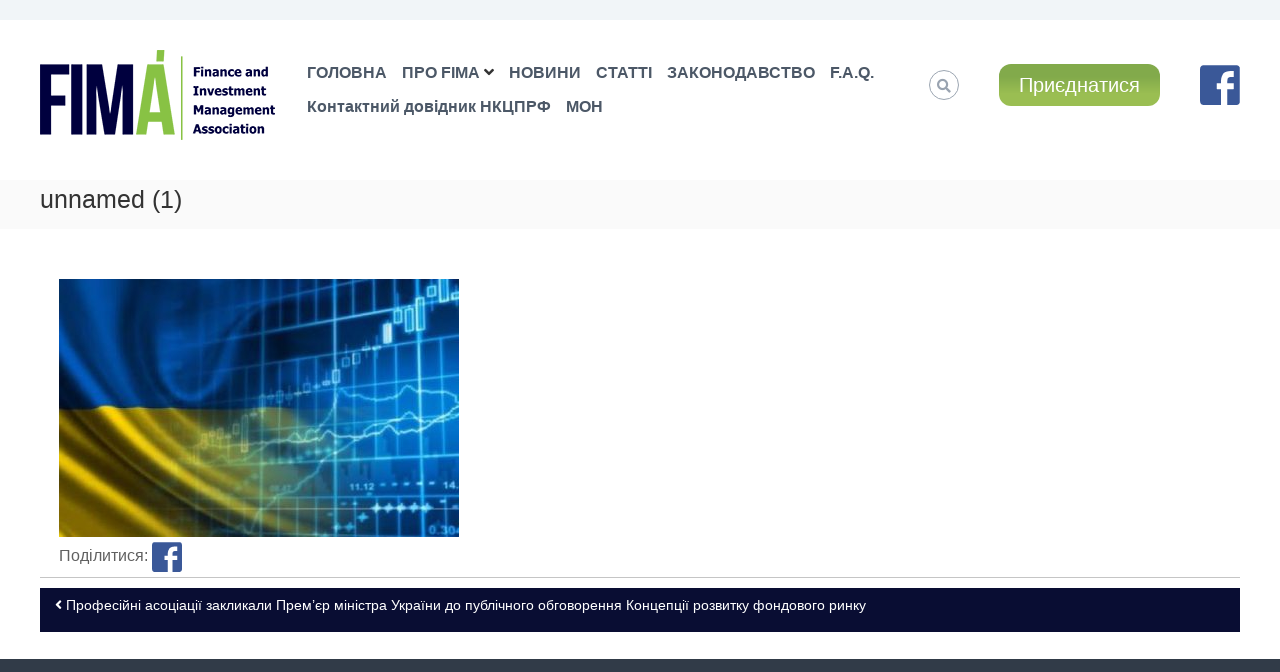

--- FILE ---
content_type: text/html; charset=UTF-8
request_url: https://fima.org.ua/profesijni-asocziacziyi-zaklykaly-premyer-ministra-ukrayiny-do-publichnogo-obgovorennya-konczepcziyi-rozvytku-fondovogo-rynku/unnamed-1/
body_size: 11543
content:
<!DOCTYPE html>

<html lang="uk"
	prefix="og: https://ogp.me/ns#" >

<head>

<meta charset="UTF-8">

<meta name="viewport" content="width=device-width, initial-scale=1">
  
       <meta property="fb:app_id" content="104702967965234"/>
        <meta property="og:image" content="" />
        <meta property="og:image:width" content="600" />
		<meta property="og:image:height" content="300" />
    <meta property="og:title" content="unnamed (1)" />

<meta property="og:url" content="https://fima.org.ua/profesijni-asocziacziyi-zaklykaly-premyer-ministra-ukrayiny-do-publichnogo-obgovorennya-konczepcziyi-rozvytku-fondovogo-rynku/unnamed-1/" />

<link rel="profile" href="https://gmpg.org/xfn/11">



<title>unnamed (1) | FIMA</title>

		<!-- All in One SEO 4.1.4.5 -->
		<meta name="robots" content="max-image-preview:large" />
		<meta property="og:locale" content="uk_UA" />
		<meta property="og:site_name" content="FIMA | АСОЦІАЦІЯ З УПРАВЛІННЯ ФІНАНСАМИ ТА ІНВЕСТИЦІЯМИ" />
		<meta property="og:type" content="article" />
		<meta property="og:title" content="unnamed (1) | FIMA" />
		<meta property="og:image" content="https://fima.org.ua/wp-content/uploads/2020/08/l_fima-1.png" />
		<meta property="og:image:secure_url" content="https://fima.org.ua/wp-content/uploads/2020/08/l_fima-1.png" />
		<meta property="article:published_time" content="2020-11-09T14:19:37+00:00" />
		<meta property="article:modified_time" content="2020-11-09T14:19:37+00:00" />
		<meta property="article:publisher" content="https://www.facebook.com/FIMA.ORG.UA" />
		<meta name="twitter:card" content="summary" />
		<meta name="twitter:domain" content="fima.org.ua" />
		<meta name="twitter:title" content="unnamed (1) | FIMA" />
		<meta name="twitter:image" content="https://fima.org.ua/wp-content/uploads/2020/08/l_fima-1.png" />
		<script type="application/ld+json" class="aioseo-schema">
			{"@context":"https:\/\/schema.org","@graph":[{"@type":"WebSite","@id":"https:\/\/fima.org.ua\/#website","url":"https:\/\/fima.org.ua\/","name":"FIMA","description":"\u0410\u0421\u041e\u0426\u0406\u0410\u0426\u0406\u042f \u0417 \u0423\u041f\u0420\u0410\u0412\u041b\u0406\u041d\u041d\u042f \u0424\u0406\u041d\u0410\u041d\u0421\u0410\u041c\u0418 \u0422\u0410 \u0406\u041d\u0412\u0415\u0421\u0422\u0418\u0426\u0406\u042f\u041c\u0418","inLanguage":"uk","publisher":{"@id":"https:\/\/fima.org.ua\/#organization"}},{"@type":"Organization","@id":"https:\/\/fima.org.ua\/#organization","name":"\u0410\u0421\u041e\u0426\u0406\u0410\u0426\u0406\u042f \u0417 \u0423\u041f\u0420\u0410\u0412\u041b\u0406\u041d\u041d\u042f \u0424\u0406\u041d\u0410\u041d\u0421\u0410\u041c\u0418 \u0422\u0410 \u0406\u041d\u0412\u0415\u0421\u0422\u0418\u0426\u0406\u042f\u041c\u0418 (FIMA)","url":"https:\/\/fima.org.ua\/","logo":{"@type":"ImageObject","@id":"https:\/\/fima.org.ua\/#organizationLogo","url":"https:\/\/fima.org.ua\/wp-content\/uploads\/2020\/07\/logo_fima_blue_ua.jpg","width":500,"height":250},"image":{"@id":"https:\/\/fima.org.ua\/#organizationLogo"},"sameAs":["https:\/\/www.facebook.com\/FIMA.ORG.UA"],"contactPoint":{"@type":"ContactPoint","telephone":"+380443399893","contactType":"none"}},{"@type":"BreadcrumbList","@id":"https:\/\/fima.org.ua\/profesijni-asocziacziyi-zaklykaly-premyer-ministra-ukrayiny-do-publichnogo-obgovorennya-konczepcziyi-rozvytku-fondovogo-rynku\/unnamed-1\/#breadcrumblist","itemListElement":[{"@type":"ListItem","@id":"https:\/\/fima.org.ua\/#listItem","position":1,"item":{"@type":"WebPage","@id":"https:\/\/fima.org.ua\/","name":"\u0414\u043e\u0434\u043e\u043c\u0443","description":"\u0421\u0430\u043c\u043e\u0440\u0435\u0433\u0443\u043b\u0456\u0432\u043d\u0430 \u043e\u0440\u0433\u0430\u043d\u0456\u0437\u0430\u0446\u0456\u044f \u043f\u0440\u043e\u0444\u0435\u0441\u0456\u0439\u043d\u0438\u0445 \u0443\u0447\u0430\u0441\u043d\u0438\u043a\u0456\u0432 \u0440\u0438\u043d\u043a\u0456\u0432 \u043a\u0430\u043f\u0456\u0442\u0430\u043b\u0443 \u2013 \u0443\u043f\u0440\u0430\u0432\u0438\u0442\u0435\u043b\u0456\u0432 \u0424\u0424\u0411 \u0442\u0430 \u0424\u041e\u041d\u041f\u0420\u041e FIM\u00c1 \u0410\u0421\u041e\u0426\u0406\u0410\u0426\u0406\u042f \u0417 \u0423\u041f\u0420\u0410\u0412\u041b\u0406\u041d\u041d\u042f \u0424\u0406\u041d\u0410\u041d\u0421\u0410\u041c\u0418 \u0422\u0410 \u0406\u041d\u0412\u0415\u0421\u0422\u0418\u0426\u0406\u042f\u041c\u0418 (FIMA) \u200b\u0413\u041e\u041b\u041e\u0412\u041d\u0406 \u0426\u0406\u041b\u0406: \u041a\u043e\u043c\u0443\u043d\u0456\u043a\u0430\u0446\u0456\u0457 \u043c\u0456\u0436 \u0440\u0438\u043d\u043a\u043e\u043c \u0442\u0430 \u0440\u0435\u0433\u0443\u043b\u044f\u0442\u043e\u0440\u043e\u043c. \u0421\u043f\u0456\u043b\u044c\u043d\u0435 \u043e\u043f\u0440\u0430\u0446\u044e\u0432\u0430\u043d\u043d\u044f \u0437\u0430\u043a\u043e\u043d\u043e\u0434\u0430\u0432\u0447\u0438\u0445 \u0456\u043d\u0456\u0446\u0456\u0430\u0442\u0438\u0432 \u0442\u0430 \u0430\u043a\u0442\u0456\u0432 \u043d\u043e\u0440\u043c\u0430\u0442\u0438\u0432\u043d\u043e- \u043f\u0440\u0430\u0432\u043e\u0432\u043e\u0433\u043e \u0440\u0435\u0433\u0443\u043b\u044e\u0432\u0430\u043d\u043d\u044f. \u041e\u0421\u041d\u041e\u0412\u041d\u0406 \u041d\u0410\u041f\u0420\u042f\u041c\u041a\u0418 \u0414\u0406\u042f\u041b\u042c\u041d\u041e\u0421\u0422\u0406: \u0417\u0430\u043a\u043e\u043d\u043e\u0434\u0430\u0432\u0447\u0456 \u0456\u043d\u0456\u0446\u0456\u0430\u0442\u0438\u0432\u0438, \u0456\u043d\u0456\u0446\u0456\u044e\u0432\u0430\u043d\u043d\u044f \u0437\u043c\u0456\u043d \u0443 \u043d\u043e\u0440\u043c\u0430\u0442\u0438\u0432\u043d\u043e \u2013 [\u2026]","url":"https:\/\/fima.org.ua\/"},"nextItem":"https:\/\/fima.org.ua\/profesijni-asocziacziyi-zaklykaly-premyer-ministra-ukrayiny-do-publichnogo-obgovorennya-konczepcziyi-rozvytku-fondovogo-rynku\/unnamed-1\/#listItem"},{"@type":"ListItem","@id":"https:\/\/fima.org.ua\/profesijni-asocziacziyi-zaklykaly-premyer-ministra-ukrayiny-do-publichnogo-obgovorennya-konczepcziyi-rozvytku-fondovogo-rynku\/unnamed-1\/#listItem","position":2,"item":{"@type":"WebPage","@id":"https:\/\/fima.org.ua\/profesijni-asocziacziyi-zaklykaly-premyer-ministra-ukrayiny-do-publichnogo-obgovorennya-konczepcziyi-rozvytku-fondovogo-rynku\/unnamed-1\/","name":"unnamed (1)","url":"https:\/\/fima.org.ua\/profesijni-asocziacziyi-zaklykaly-premyer-ministra-ukrayiny-do-publichnogo-obgovorennya-konczepcziyi-rozvytku-fondovogo-rynku\/unnamed-1\/"},"previousItem":"https:\/\/fima.org.ua\/#listItem"}]},{"@type":"Person","@id":"https:\/\/fima.org.ua\/author\/master\/#author","url":"https:\/\/fima.org.ua\/author\/master\/","name":"master","image":{"@type":"ImageObject","@id":"https:\/\/fima.org.ua\/profesijni-asocziacziyi-zaklykaly-premyer-ministra-ukrayiny-do-publichnogo-obgovorennya-konczepcziyi-rozvytku-fondovogo-rynku\/unnamed-1\/#authorImage","url":"https:\/\/secure.gravatar.com\/avatar\/849b70f68fa354d8e5613ae60e5b957c?s=96&d=mm&r=g","width":96,"height":96,"caption":"master"},"sameAs":["https:\/\/www.facebook.com\/FIMA.ORG.UA"]},{"@type":"ItemPage","@id":"https:\/\/fima.org.ua\/profesijni-asocziacziyi-zaklykaly-premyer-ministra-ukrayiny-do-publichnogo-obgovorennya-konczepcziyi-rozvytku-fondovogo-rynku\/unnamed-1\/#itempage","url":"https:\/\/fima.org.ua\/profesijni-asocziacziyi-zaklykaly-premyer-ministra-ukrayiny-do-publichnogo-obgovorennya-konczepcziyi-rozvytku-fondovogo-rynku\/unnamed-1\/","name":"unnamed (1) | FIMA","inLanguage":"uk","isPartOf":{"@id":"https:\/\/fima.org.ua\/#website"},"breadcrumb":{"@id":"https:\/\/fima.org.ua\/profesijni-asocziacziyi-zaklykaly-premyer-ministra-ukrayiny-do-publichnogo-obgovorennya-konczepcziyi-rozvytku-fondovogo-rynku\/unnamed-1\/#breadcrumblist"},"author":"https:\/\/fima.org.ua\/author\/master\/#author","creator":"https:\/\/fima.org.ua\/author\/master\/#author","datePublished":"2020-11-09T14:19:37+02:00","dateModified":"2020-11-09T14:19:37+02:00"}]}
		</script>
		<!-- All in One SEO -->

<link rel='dns-prefetch' href='//use.fontawesome.com' />
<link rel='dns-prefetch' href='//s.w.org' />
<link rel="alternate" type="application/rss+xml" title="FIMA &raquo; стрічка" href="https://fima.org.ua/feed/" />
<link rel="alternate" type="application/rss+xml" title="FIMA &raquo; Канал коментарів" href="https://fima.org.ua/comments/feed/" />
		<script type="text/javascript">
			window._wpemojiSettings = {"baseUrl":"https:\/\/s.w.org\/images\/core\/emoji\/13.1.0\/72x72\/","ext":".png","svgUrl":"https:\/\/s.w.org\/images\/core\/emoji\/13.1.0\/svg\/","svgExt":".svg","source":{"concatemoji":"https:\/\/fima.org.ua\/wp-includes\/js\/wp-emoji-release.min.js?ver=5.8.12"}};
			!function(e,a,t){var n,r,o,i=a.createElement("canvas"),p=i.getContext&&i.getContext("2d");function s(e,t){var a=String.fromCharCode;p.clearRect(0,0,i.width,i.height),p.fillText(a.apply(this,e),0,0);e=i.toDataURL();return p.clearRect(0,0,i.width,i.height),p.fillText(a.apply(this,t),0,0),e===i.toDataURL()}function c(e){var t=a.createElement("script");t.src=e,t.defer=t.type="text/javascript",a.getElementsByTagName("head")[0].appendChild(t)}for(o=Array("flag","emoji"),t.supports={everything:!0,everythingExceptFlag:!0},r=0;r<o.length;r++)t.supports[o[r]]=function(e){if(!p||!p.fillText)return!1;switch(p.textBaseline="top",p.font="600 32px Arial",e){case"flag":return s([127987,65039,8205,9895,65039],[127987,65039,8203,9895,65039])?!1:!s([55356,56826,55356,56819],[55356,56826,8203,55356,56819])&&!s([55356,57332,56128,56423,56128,56418,56128,56421,56128,56430,56128,56423,56128,56447],[55356,57332,8203,56128,56423,8203,56128,56418,8203,56128,56421,8203,56128,56430,8203,56128,56423,8203,56128,56447]);case"emoji":return!s([10084,65039,8205,55357,56613],[10084,65039,8203,55357,56613])}return!1}(o[r]),t.supports.everything=t.supports.everything&&t.supports[o[r]],"flag"!==o[r]&&(t.supports.everythingExceptFlag=t.supports.everythingExceptFlag&&t.supports[o[r]]);t.supports.everythingExceptFlag=t.supports.everythingExceptFlag&&!t.supports.flag,t.DOMReady=!1,t.readyCallback=function(){t.DOMReady=!0},t.supports.everything||(n=function(){t.readyCallback()},a.addEventListener?(a.addEventListener("DOMContentLoaded",n,!1),e.addEventListener("load",n,!1)):(e.attachEvent("onload",n),a.attachEvent("onreadystatechange",function(){"complete"===a.readyState&&t.readyCallback()})),(n=t.source||{}).concatemoji?c(n.concatemoji):n.wpemoji&&n.twemoji&&(c(n.twemoji),c(n.wpemoji)))}(window,document,window._wpemojiSettings);
		</script>
		<style type="text/css">
img.wp-smiley,
img.emoji {
	display: inline !important;
	border: none !important;
	box-shadow: none !important;
	height: 1em !important;
	width: 1em !important;
	margin: 0 .07em !important;
	vertical-align: -0.1em !important;
	background: none !important;
	padding: 0 !important;
}
</style>
	<link rel='stylesheet' id='bootstrap-css'  href='https://fima.org.ua/wp-content/plugins/easy-bootstrap-shortcodes/styles/bootstrap.min.css?ver=5.8.12' type='text/css' media='all' />
<link rel='stylesheet' id='bootstrap-fa-icon-css'  href='https://fima.org.ua/wp-content/plugins/easy-bootstrap-shortcodes/styles/font-awesome.min.css?ver=5.8.12' type='text/css' media='all' />
<link rel='stylesheet' id='wp-block-library-css'  href='https://fima.org.ua/wp-includes/css/dist/block-library/style.min.css?ver=5.8.12' type='text/css' media='all' />
<style id='wp-block-library-theme-inline-css' type='text/css'>
#start-resizable-editor-section{display:none}.wp-block-audio figcaption{color:#555;font-size:13px;text-align:center}.is-dark-theme .wp-block-audio figcaption{color:hsla(0,0%,100%,.65)}.wp-block-code{font-family:Menlo,Consolas,monaco,monospace;color:#1e1e1e;padding:.8em 1em;border:1px solid #ddd;border-radius:4px}.wp-block-embed figcaption{color:#555;font-size:13px;text-align:center}.is-dark-theme .wp-block-embed figcaption{color:hsla(0,0%,100%,.65)}.blocks-gallery-caption{color:#555;font-size:13px;text-align:center}.is-dark-theme .blocks-gallery-caption{color:hsla(0,0%,100%,.65)}.wp-block-image figcaption{color:#555;font-size:13px;text-align:center}.is-dark-theme .wp-block-image figcaption{color:hsla(0,0%,100%,.65)}.wp-block-pullquote{border-top:4px solid;border-bottom:4px solid;margin-bottom:1.75em;color:currentColor}.wp-block-pullquote__citation,.wp-block-pullquote cite,.wp-block-pullquote footer{color:currentColor;text-transform:uppercase;font-size:.8125em;font-style:normal}.wp-block-quote{border-left:.25em solid;margin:0 0 1.75em;padding-left:1em}.wp-block-quote cite,.wp-block-quote footer{color:currentColor;font-size:.8125em;position:relative;font-style:normal}.wp-block-quote.has-text-align-right{border-left:none;border-right:.25em solid;padding-left:0;padding-right:1em}.wp-block-quote.has-text-align-center{border:none;padding-left:0}.wp-block-quote.is-large,.wp-block-quote.is-style-large{border:none}.wp-block-search .wp-block-search__label{font-weight:700}.wp-block-group.has-background{padding:1.25em 2.375em;margin-top:0;margin-bottom:0}.wp-block-separator{border:none;border-bottom:2px solid;margin-left:auto;margin-right:auto;opacity:.4}.wp-block-separator:not(.is-style-wide):not(.is-style-dots){width:100px}.wp-block-separator.has-background:not(.is-style-dots){border-bottom:none;height:1px}.wp-block-separator.has-background:not(.is-style-wide):not(.is-style-dots){height:2px}.wp-block-table thead{border-bottom:3px solid}.wp-block-table tfoot{border-top:3px solid}.wp-block-table td,.wp-block-table th{padding:.5em;border:1px solid;word-break:normal}.wp-block-table figcaption{color:#555;font-size:13px;text-align:center}.is-dark-theme .wp-block-table figcaption{color:hsla(0,0%,100%,.65)}.wp-block-video figcaption{color:#555;font-size:13px;text-align:center}.is-dark-theme .wp-block-video figcaption{color:hsla(0,0%,100%,.65)}.wp-block-template-part.has-background{padding:1.25em 2.375em;margin-top:0;margin-bottom:0}#end-resizable-editor-section{display:none}
</style>
<link rel='stylesheet' id='dashicons-css'  href='https://fima.org.ua/wp-includes/css/dashicons.min.css?ver=5.8.12' type='text/css' media='all' />
<link rel='stylesheet' id='everest-forms-general-css'  href='https://fima.org.ua/wp-content/plugins/everest-forms/assets/css/everest-forms.css?ver=1.7.7.2' type='text/css' media='all' />
<link rel='stylesheet' id='owl-carousel-style-css'  href='https://fima.org.ua/wp-content/plugins/post-slider-and-carousel/assets/css/owl.carousel.min.css?ver=2.0.1' type='text/css' media='all' />
<link rel='stylesheet' id='psac-public-style-css'  href='https://fima.org.ua/wp-content/plugins/post-slider-and-carousel/assets/css/psac-public.css?ver=2.0.1' type='text/css' media='all' />
<link rel='stylesheet' id='responsive-lightbox-nivo-css'  href='https://fima.org.ua/wp-content/plugins/responsive-lightbox/assets/nivo/nivo-lightbox.min.css?ver=2.3.3' type='text/css' media='all' />
<link rel='stylesheet' id='responsive-lightbox-nivo-default-css'  href='https://fima.org.ua/wp-content/plugins/responsive-lightbox/assets/nivo/themes/default/default.css?ver=2.3.3' type='text/css' media='all' />
<link rel='stylesheet' id='font-awesome-css'  href='https://fima.org.ua/wp-content/themes/flash/css/font-awesome.min.css?ver=5.8.12' type='text/css' media='' />
<link rel='stylesheet' id='flash-style-css'  href='https://fima.org.ua/wp-content/themes/flash/style.css?ver=5.8.12' type='text/css' media='all' />
<style id='flash-style-inline-css' type='text/css'>

	/* Custom Link Color */
	#site-navigation ul li:hover > a, #site-navigation ul li.current-menu-item > a, #site-navigation ul li.current_page_item > a, #site-navigation ul li.current_page_ancestor > a, #site-navigation ul li.current-menu-ancestor > a,#site-navigation ul.sub-menu li:hover > a,#site-navigation ul li ul.sub-menu li.menu-item-has-children ul li:hover > a,#site-navigation ul li ul.sub-menu li.menu-item-has-children:hover > .menu-item,body.transparent #masthead .header-bottom #site-navigation ul li:hover > .menu-item,body.transparent #masthead .header-bottom #site-navigation ul li:hover > a,body.transparent #masthead .header-bottom #site-navigation ul.sub-menu li:hover > a,body.transparent #masthead .header-bottom #site-navigation ul.sub-menu li.menu-item-has-children ul li:hover > a,body.transparent.header-sticky #masthead-sticky-wrapper #masthead .header-bottom #site-navigation ul.sub-menu li > a:hover,.tg-service-widget .service-title-wrap a:hover,.tg-service-widget .service-more,.feature-product-section .button-group button:hover ,.fun-facts-section .fun-facts-icon-wrap,.fun-facts-section .tg-fun-facts-widget.tg-fun-facts-layout-2 .counter-wrapper,.blog-section .tg-blog-widget-layout-2 .blog-content .read-more-container .read-more a,footer.footer-layout #top-footer .widget-title::first-letter,footer.footer-layout #top-footer .widget ul li a:hover,footer.footer-layout #bottom-footer .copyright .copyright-text a:hover,footer.footer-layout #bottom-footer .footer-menu ul li a:hover,.archive #primary .entry-content-block h2.entry-title a:hover,.blog #primary .entry-content-block h2.entry-title a:hover,#secondary .widget ul li a:hover,.woocommerce-Price-amount.amount,.team-wrapper .team-content-wrapper .team-social a:hover,.testimonial-container .testimonial-wrapper .testimonial-slide .testominial-content-wrapper .testimonial-icon,.footer-menu li a:hover,.tg-feature-product-filter-layout .button.is-checked:hover,.testimonial-container .testimonial-icon,#site-navigation ul li.menu-item-has-children:hover > .sub-toggle,.woocommerce-error::before, .woocommerce-info::before, .woocommerce-message::before,#primary .post .entry-content-block .entry-meta a:hover,#primary .post .entry-content-block .entry-meta span:hover,.entry-meta span:hover a,.post .entry-content-block .entry-footer span a:hover,#secondary .widget ul li a,#comments .comment-list article.comment-body .reply a,.tg-slider-widget .btn-wrapper a,.entry-content a, .related-posts-wrapper .entry-title a:hover,
		.related-posts-wrapper .entry-meta > span a:hover{
			color: #9abe52;
	}

	.blog-section .tg-blog-widget-layout-1 .tg-blog-widget:hover, #scroll-up,.header-bottom .search-wrap .search-box .searchform .btn:hover,.header-bottom .cart-wrap .flash-cart-views a span,body.transparent #masthead .header-bottom #site-navigation ul li a::before,.tg-slider-widget.slider-dark .btn-wrapper a:hover, .section-title:after,.about-section .about-content-wrapper .btn-wrapper a,.tg-service-widget .service-icon-wrap,.team-wrapper .team-content-wrapper .team-designation:after,.call-to-action-section .btn-wrapper a:hover,.blog-section .tg-blog-widget-layout-1:hover,.blog-section .tg-blog-widget-layout-2 .post-image .entry-date,.blog-section .tg-blog-widget-layout-2 .blog-content .post-readmore,.pricing-table-section .tg-pricing-table-widget:hover,.pricing-table-section .tg-pricing-table-widget.tg-pricing-table-layout-2 .pricing,.pricing-table-section .tg-pricing-table-widget.tg-pricing-table-layout-2 .btn-wrapper a,footer.footer-layout #top-footer .widget_tag_cloud .tagcloud a:hover,#secondary .widget-title:after, #secondary .searchform .btn:hover,#primary .searchform .btn:hover,  #respond #commentform .form-submit input,.woocommerce span.onsale, .woocommerce ul.products li.product .onsale,.woocommerce ul.products li.product .button,.woocommerce #respond input#submit.alt,.woocommerce a.button.alt,.woocommerce button.button.alt,.woocommerce input.button.alt,.added_to_cart.wc-forward,.testimonial-container .swiper-pagination.testimonial-pager .swiper-pagination-bullet:hover, .testimonial-container .swiper-pagination.testimonial-pager .swiper-pagination-bullet.swiper-pagination-bullet-active,.header-bottom .searchform .btn,.navigation .nav-links a:hover, .bttn:hover, button, input[type="button"]:hover, input[type="reset"]:hover, input[type="submit"]:hover,.tg-slider-widget .btn-wrapper a:hover  {
		background-color: #9abe52;
	}
	.feature-product-section .tg-feature-product-layout-2 .tg-container .tg-column-wrapper .tg-feature-product-widget .featured-image-desc, .tg-team-widget.tg-team-layout-3 .team-wrapper .team-img .team-social {
		background-color: rgba( 154, 190, 82, 0.8);
	}
	#respond #commentform .form-submit input:hover{
	background-color: #86aa3e;
	}

	.tg-slider-widget.slider-dark .btn-wrapper a:hover,.call-to-action-section .btn-wrapper a:hover,footer.footer-layout #top-footer .widget_tag_cloud .tagcloud a:hover,.woocommerce-error, .woocommerce-info, .woocommerce-message,#comments .comment-list article.comment-body .reply a::before,.tg-slider-widget .btn-wrapper a, .tg-slider-widget .btn-wrapper a:hover {
		border-color: #9abe52;
	}
	body.transparent.header-sticky #masthead-sticky-wrapper.is-sticky #site-navigation ul li.current-flash-item a, #site-navigation ul li.current-flash-item a, body.transparent.header-sticky #masthead-sticky-wrapper #site-navigation ul li:hover > a,body.transparent #site-navigation ul li:hover .sub-toggle{
			color: #9abe52;
		}

	.tg-service-widget .service-icon-wrap:after{
			border-top-color: #9abe52;
		}
	body.transparent.header-sticky #masthead-sticky-wrapper .search-wrap .search-icon:hover, body.transparent .search-wrap .search-icon:hover, .header-bottom .search-wrap .search-icon:hover {
	  border-color: #9abe52;
	}
	body.transparent.header-sticky #masthead-sticky-wrapper .search-wrap .search-icon:hover, body.transparent #masthead .header-bottom .search-wrap .search-icon:hover, .header-bottom .search-wrap .search-icon:hover,.breadcrumb-trail.breadcrumbs .trail-items li:first-child span:hover,.breadcrumb-trail.breadcrumbs .trail-items li span:hover a {
	  color: #9abe52;
	}
	.woocommerce ul.products li.product .button:hover, .woocommerce #respond input#submit.alt:hover, .woocommerce a.button.alt:hover, .woocommerce button.button.alt:hover, .woocommerce input.button.alt:hover,.added_to_cart.wc-forward:hover{
		background-color: #86aa3e;
	}

	.feature-product-section .tg-feature-product-widget .featured-image-desc::before,.blog-section .row:nth-child(odd) .tg-blog-widget:hover .post-image::before{
			border-right-color: #9abe52;
		}
	.feature-product-section .tg-feature-product-widget .featured-image-desc::before,.blog-section .row:nth-child(odd) .tg-blog-widget:hover .post-image::before,footer.footer-layout #top-footer .widget-title,.blog-section .row:nth-child(2n) .tg-blog-widget:hover .post-image::before{
		border-left-color: #9abe52;
	}
	.blog-section .tg-blog-widget-layout-2 .entry-title a:hover,
	.blog-section .tg-blog-widget-layout-2 .tg-blog-widget:hover .blog-content .entry-title a:hover,
	.tg-blog-widget-layout-2 .read-more-container .entry-author:hover a,
	.tg-blog-widget-layout-2 .read-more-container .entry-author:hover,
	.blog-section .tg-blog-widget-layout-2 .read-more-container .read-more:hover a{
			color: #86aa3e;
		}

	.tg-service-widget .service-more:hover{
		color: #86aa3e;
	}
	@media(max-width: 980px){
		#site-navigation ul li.menu-item-has-children .sub-toggle{
			background-color: #9abe52;
		}
	}

		@media screen and (min-width: 56.875em) {
			.main-navigation li:hover > a,
			.main-navigation li.focus > a {
				color: #9abe52;
			}
		}
	

		/* Site Title */
		.site-branding {
			margin: 0 auto 0 0;
		}

		.site-branding .site-title,
		.site-description {
			clip: rect(1px, 1px, 1px, 1px);
			position: absolute !important;
			height: 1px;
			width: 1px;
			overflow: hidden;
		}
		.logo .logo-text{
			padding: 0;
		}
		
</style>
<link rel='stylesheet' id='responsive-css'  href='https://fima.org.ua/wp-content/themes/flash/css/responsive.min.css?ver=5.8.12' type='text/css' media='' />
<link rel='stylesheet' id='recent-posts-widget-with-thumbnails-public-style-css'  href='https://fima.org.ua/wp-content/plugins/recent-posts-widget-with-thumbnails/public.css?ver=7.1.1' type='text/css' media='all' />
<link rel='stylesheet' id='bfa-font-awesome-css'  href='https://use.fontawesome.com/releases/v5.15.4/css/all.css?ver=2.0.1' type='text/css' media='all' />
<link rel='stylesheet' id='bfa-font-awesome-v4-shim-css'  href='https://use.fontawesome.com/releases/v5.15.4/css/v4-shims.css?ver=2.0.1' type='text/css' media='all' />
<style id='bfa-font-awesome-v4-shim-inline-css' type='text/css'>

			@font-face {
				font-family: 'FontAwesome';
				src: url('https://use.fontawesome.com/releases/v5.15.4/webfonts/fa-brands-400.eot'),
				url('https://use.fontawesome.com/releases/v5.15.4/webfonts/fa-brands-400.eot?#iefix') format('embedded-opentype'),
				url('https://use.fontawesome.com/releases/v5.15.4/webfonts/fa-brands-400.woff2') format('woff2'),
				url('https://use.fontawesome.com/releases/v5.15.4/webfonts/fa-brands-400.woff') format('woff'),
				url('https://use.fontawesome.com/releases/v5.15.4/webfonts/fa-brands-400.ttf') format('truetype'),
				url('https://use.fontawesome.com/releases/v5.15.4/webfonts/fa-brands-400.svg#fontawesome') format('svg');
			}

			@font-face {
				font-family: 'FontAwesome';
				src: url('https://use.fontawesome.com/releases/v5.15.4/webfonts/fa-solid-900.eot'),
				url('https://use.fontawesome.com/releases/v5.15.4/webfonts/fa-solid-900.eot?#iefix') format('embedded-opentype'),
				url('https://use.fontawesome.com/releases/v5.15.4/webfonts/fa-solid-900.woff2') format('woff2'),
				url('https://use.fontawesome.com/releases/v5.15.4/webfonts/fa-solid-900.woff') format('woff'),
				url('https://use.fontawesome.com/releases/v5.15.4/webfonts/fa-solid-900.ttf') format('truetype'),
				url('https://use.fontawesome.com/releases/v5.15.4/webfonts/fa-solid-900.svg#fontawesome') format('svg');
			}

			@font-face {
				font-family: 'FontAwesome';
				src: url('https://use.fontawesome.com/releases/v5.15.4/webfonts/fa-regular-400.eot'),
				url('https://use.fontawesome.com/releases/v5.15.4/webfonts/fa-regular-400.eot?#iefix') format('embedded-opentype'),
				url('https://use.fontawesome.com/releases/v5.15.4/webfonts/fa-regular-400.woff2') format('woff2'),
				url('https://use.fontawesome.com/releases/v5.15.4/webfonts/fa-regular-400.woff') format('woff'),
				url('https://use.fontawesome.com/releases/v5.15.4/webfonts/fa-regular-400.ttf') format('truetype'),
				url('https://use.fontawesome.com/releases/v5.15.4/webfonts/fa-regular-400.svg#fontawesome') format('svg');
				unicode-range: U+F004-F005,U+F007,U+F017,U+F022,U+F024,U+F02E,U+F03E,U+F044,U+F057-F059,U+F06E,U+F070,U+F075,U+F07B-F07C,U+F080,U+F086,U+F089,U+F094,U+F09D,U+F0A0,U+F0A4-F0A7,U+F0C5,U+F0C7-F0C8,U+F0E0,U+F0EB,U+F0F3,U+F0F8,U+F0FE,U+F111,U+F118-F11A,U+F11C,U+F133,U+F144,U+F146,U+F14A,U+F14D-F14E,U+F150-F152,U+F15B-F15C,U+F164-F165,U+F185-F186,U+F191-F192,U+F1AD,U+F1C1-F1C9,U+F1CD,U+F1D8,U+F1E3,U+F1EA,U+F1F6,U+F1F9,U+F20A,U+F247-F249,U+F24D,U+F254-F25B,U+F25D,U+F267,U+F271-F274,U+F279,U+F28B,U+F28D,U+F2B5-F2B6,U+F2B9,U+F2BB,U+F2BD,U+F2C1-F2C2,U+F2D0,U+F2D2,U+F2DC,U+F2ED,U+F328,U+F358-F35B,U+F3A5,U+F3D1,U+F410,U+F4AD;
			}
		
</style>
<link rel='stylesheet' id='ebs_dynamic_css-css'  href='https://fima.org.ua/wp-content/plugins/easy-bootstrap-shortcodes/styles/ebs_dynamic_css.php?ver=5.8.12' type='text/css' media='all' />
<link rel='stylesheet' id='kirki-styles-flash_config-css'  href='https://fima.org.ua/wp-content/themes/flash/inc/kirki/assets/css/kirki-styles.css?ver=3.0.35.3' type='text/css' media='all' />
<style id='kirki-styles-flash_config-inline-css' type='text/css'>
body{font-family:-apple-system, BlinkMacSystemFont, "Segoe UI", Roboto, Oxygen-Sans, Ubuntu, Cantarell, "Helvetica Neue", sans-serif;font-weight:400;}
</style>
<script type='text/javascript' src='https://fima.org.ua/wp-includes/js/jquery/jquery.min.js?ver=3.6.0' id='jquery-core-js'></script>
<script type='text/javascript' src='https://fima.org.ua/wp-includes/js/jquery/jquery-migrate.min.js?ver=3.3.2' id='jquery-migrate-js'></script>
<script type='text/javascript' src='https://fima.org.ua/wp-content/plugins/easy-bootstrap-shortcodes/js/bootstrap.min.js?ver=5.8.12' id='bootstrap-js'></script>
<script type='text/javascript' src='https://fima.org.ua/wp-content/plugins/responsive-lightbox/assets/nivo/nivo-lightbox.min.js?ver=2.3.3' id='responsive-lightbox-nivo-js'></script>
<script type='text/javascript' src='https://fima.org.ua/wp-includes/js/underscore.min.js?ver=1.13.1' id='underscore-js'></script>
<script type='text/javascript' src='https://fima.org.ua/wp-content/plugins/responsive-lightbox/assets/infinitescroll/infinite-scroll.pkgd.min.js?ver=5.8.12' id='responsive-lightbox-infinite-scroll-js'></script>
<script type='text/javascript' id='responsive-lightbox-js-extra'>
/* <![CDATA[ */
var rlArgs = {"script":"nivo","selector":"lightbox","customEvents":"","activeGalleries":"1","effect":"fade","clickOverlayToClose":"1","keyboardNav":"1","errorMessage":"The requested content cannot be loaded. Please try again later.","woocommerce_gallery":"0","ajaxurl":"https:\/\/fima.org.ua\/wp-admin\/admin-ajax.php","nonce":"9762b2fedd"};
/* ]]> */
</script>
<script type='text/javascript' src='https://fima.org.ua/wp-content/plugins/responsive-lightbox/js/front.js?ver=2.3.3' id='responsive-lightbox-js'></script>
<link rel="https://api.w.org/" href="https://fima.org.ua/wp-json/" /><link rel="alternate" type="application/json" href="https://fima.org.ua/wp-json/wp/v2/media/988" /><link rel="EditURI" type="application/rsd+xml" title="RSD" href="https://fima.org.ua/xmlrpc.php?rsd" />
<link rel="wlwmanifest" type="application/wlwmanifest+xml" href="https://fima.org.ua/wp-includes/wlwmanifest.xml" /> 
<meta name="generator" content="WordPress 5.8.12" />
<meta name="generator" content="Everest Forms 1.7.7.2" />
<link rel='shortlink' href='https://fima.org.ua/?p=988' />
<link rel="alternate" type="application/json+oembed" href="https://fima.org.ua/wp-json/oembed/1.0/embed?url=https%3A%2F%2Ffima.org.ua%2Fprofesijni-asocziacziyi-zaklykaly-premyer-ministra-ukrayiny-do-publichnogo-obgovorennya-konczepcziyi-rozvytku-fondovogo-rynku%2Funnamed-1%2F" />
<link rel="alternate" type="text/xml+oembed" href="https://fima.org.ua/wp-json/oembed/1.0/embed?url=https%3A%2F%2Ffima.org.ua%2Fprofesijni-asocziacziyi-zaklykaly-premyer-ministra-ukrayiny-do-publichnogo-obgovorennya-konczepcziyi-rozvytku-fondovogo-rynku%2Funnamed-1%2F&#038;format=xml" />
<link rel="icon" href="https://fima.org.ua/wp-content/uploads/2020/07/cropped-fav-01-32x32.jpg" sizes="32x32" />
<link rel="icon" href="https://fima.org.ua/wp-content/uploads/2020/07/cropped-fav-01-192x192.jpg" sizes="192x192" />
<link rel="apple-touch-icon" href="https://fima.org.ua/wp-content/uploads/2020/07/cropped-fav-01-180x180.jpg" />
<meta name="msapplication-TileImage" content="https://fima.org.ua/wp-content/uploads/2020/07/cropped-fav-01-270x270.jpg" />
		<style type="text/css" id="wp-custom-css">
			.call-to-action-section .section-title-wrapper .section-title{font-size:50px;line-height:1.5;letter-spacing:3px}.call-to-action-section .section-title-wrapper .section-subtitle{font-size:20px}.footer-block .widget{text-align:center}a img{padding:0}
@media (max-width: 980px)#site-navigation ul li.menu-item-has-children .sub-toggle {    position: absolute; top: 7px; right: 15px; background-color: #88c244; height: 30px; width: 30px; text-align: center;     line-height: 30px; color: #fff;}
p {font-size: 16px; line-height: 150%;}
p {margin:0 0 5px; text-indent: 1.2em; text-align: justify;}

.00panel-default>.panel-heading {color: #fff; background-color: #88c244; border-color: #fff; height: 130px;}
.panel-default>.panel-heading {color: #444444; background-color: #fff; border-color: #fff; }

.panel-heading:hover {color: #88c244; }
.panel-title>a:hover {color: #88c244; }
.panel-title{font-family: Tahoma, sans-serif;}
.blog-section .tg-blog-widget-layout-1 .tg-column-2 {width: 49%; margin-right: 1%;}		</style>
		
<!-- Global site tag (gtag.js) - Google Analytics -->
<script async src="https://www.googletagmanager.com/gtag/js?id=UA-26079971-2"></script>
<script>
  window.dataLayer = window.dataLayer || [];
  function gtag(){dataLayer.push(arguments);}
  gtag('js', new Date());

  gtag('config', 'UA-26079971-2');
</script>


</head>



<body class="attachment attachment-template-default single single-attachment postid-988 attachmentid-988 attachment-jpeg wp-custom-logo wp-embed-responsive everest-forms-no-js group-blog  left-logo-right-menu full-width">












<div id="page" class="site">

	<a class="skip-link screen-reader-text" href="#content">Перейти до вмісту</a>



	


	<header id="masthead" class="site-header" role="banner">

		
		<div class="header-top">

			<div class="tg-container">

				<div class="tg-column-wrapper clearfix">

					<div class="left-content">

						
					</div>

					<div class="right-content">

						
					</div>

				</div>

			</div>

		</div>

		


		<div class="header-bottom">

			<div class="tg-container">



				<div class="logo">

					
				  <figure class="logo-image">

						<a href="https://fima.org.ua/" class="custom-logo-link" rel="home"><img width="235" height="90" src="https://fima.org.ua/wp-content/uploads/2020/08/l_fima-1.png" class="custom-logo" alt="FIMA" /></a>
						
						<a href="https://fima.org.ua/">

							<img class="transparent-logo" src="https://fima.org.ua/wp-content/uploads/2020/08/l_fima_white.png" />

						</a>

						
					</figure>

					
                  
                  

					<div class="logo-text site-branding">

						
							<p class="site-title"><a href="https://fima.org.ua/" rel="home">FIMA</a></p>

						
							<p class="site-description">АСОЦІАЦІЯ З УПРАВЛІННЯ ФІНАНСАМИ ТА ІНВЕСТИЦІЯМИ</p>

						
				  </div>

				</div>

				<div class="site-navigation-wrapper">

					<nav id="site-navigation" class="main-navigation" role="navigation">

						<div class="menu-toggle">

							<i class="fa fa-bars"></i>

						</div>

						<div class="menu-primary-menu-container"><ul id="primary-menu" class="menu"><li id="menu-item-166" class="menu-item menu-item-type-post_type menu-item-object-page menu-item-home menu-item-166"><a href="https://fima.org.ua/">ГОЛОВНА</a></li>
<li id="menu-item-245" class="menu-item menu-item-type-post_type menu-item-object-page menu-item-has-children menu-item-245"><a href="https://fima.org.ua/pro-fima/">ПРО FIMA</a>
<ul class="sub-menu">
	<li id="menu-item-814" class="menu-item menu-item-type-post_type menu-item-object-page menu-item-814"><a href="https://fima.org.ua/pro-fima/organizaczijni-dokumenty-fima/">Внутрішні документи</a></li>
	<li id="menu-item-248" class="menu-item menu-item-type-post_type menu-item-object-page menu-item-248"><a href="https://fima.org.ua/pro-fima/polozhennya-pro-uchast/">Положення про участь</a></li>
	<li id="menu-item-247" class="menu-item menu-item-type-post_type menu-item-object-page menu-item-247"><a href="https://fima.org.ua/pro-fima/vstup-do-fima/">Вступ до FIMA</a></li>
	<li id="menu-item-246" class="menu-item menu-item-type-post_type menu-item-object-page menu-item-246"><a href="https://fima.org.ua/pro-fima/chleny-fima/">Члени FIMA</a></li>
	<li id="menu-item-1858" class="menu-item menu-item-type-post_type menu-item-object-page menu-item-1858"><a href="https://fima.org.ua/pro-fima/sankcziyi-zastosovani-do-chleniv-sro/">Санкції, застосовані до членів СРО</a></li>
	<li id="menu-item-1859" class="menu-item menu-item-type-post_type menu-item-object-page menu-item-1859"><a href="https://fima.org.ua/pro-fima/podani-sro-pozovy-zayavy-skargy/">Подані СРО позови, заяви, скарги</a></li>
</ul>
</li>
<li id="menu-item-258" class="menu-item menu-item-type-post_type menu-item-object-page menu-item-258"><a href="https://fima.org.ua/novyny/">НОВИНИ</a></li>
<li id="menu-item-402" class="menu-item menu-item-type-post_type menu-item-object-page menu-item-402"><a href="https://fima.org.ua/statti/">СТАТТІ</a></li>
<li id="menu-item-263" class="menu-item menu-item-type-post_type menu-item-object-page menu-item-263"><a href="https://fima.org.ua/zakonodavstvo/">ЗАКОНОДАВСТВО</a></li>
<li id="menu-item-567" class="menu-item menu-item-type-post_type menu-item-object-page menu-item-567"><a href="https://fima.org.ua/f-a-q/">F.A.Q.</a></li>
<li id="menu-item-2220" class="menu-item menu-item-type-post_type menu-item-object-page menu-item-2220"><a href="https://fima.org.ua/kontaktnyj-dovidnyk-nkczprf/">Контактний довідник НКЦПРФ</a></li>
<li id="menu-item-3811" class="menu-item menu-item-type-post_type menu-item-object-page menu-item-3811"><a href="https://fima.org.ua/reyestracziya-rechovyh-prav-na-obyekty-neruhomogo-majna-yaki-budut-sporudzheni-v-majbutnomu/">МОН</a></li>
</ul></div>						<!--<div id="nkcprf"><a href="https://fima.org.ua/kontaktnyj-dovidnyk-nkczprf/" style="font-weight: bold; color: #4c5867; text-align: right;"> КОНТАКТНИЙ ДОВІДНИК НКЦПРФ </a></div>-->

					</nav>
					<span style="font-weight: bold"><!-- #site-navigation -->

						<nav id="site-navigation" class="main-navigation" role="navigation"> </nav>
					</span>
					
					
					

					


					
				</div>



				<div class="header-action-container">

					


					
					<div class="search-wrap">

						<div class="search-icon">

							<i class="fa fa-search"></i>

						</div>

						<div class="search-box">

							
<form role="search" method="get" class="searchform" action="https://fima.org.ua/">
	<label>
		<span class="screen-reader-text">Шукати:</span>
		<input type="search" class="search-field" placeholder="Пошук &hellip;" value="" name="s" />
	</label>
	<button type="submit" class="search-submit btn search-btn"><span class="screen-reader-text">Пошук</span><i class="fa fa-search"></i></button>
</form>

						</div>

				  </div>
				  <div class="search-wrap"><a href="https://fima.org.ua/pro-fima/vstup-do-fima" class="but">Приєднатися</a></div>
                    <div class="search-wrap1"><a class="fb_but" href="https://www.facebook.com/FIMA.ORG.UA/"><img src="/img/fb.svg"></a></div>

				</div>

			</div>

		</div>

	</header><!-- #masthead -->



	


	


	
	<nav id="flash-breadcrumbs" class="breadcrumb-trail breadcrumbs">

		<div class="tg-container">

			<h1 class="trail-title">unnamed (1)</h1>
			
		</div>

	</nav>

	


	


	<div id="content" class="site-content">

		<div class="tg-container">


	
	<div id="primary" class="content-area">
		<main id="main" class="site-main" role="main">

		


<article id="post-988" class="post-988 attachment type-attachment status-inherit hentry">



	


	
	


	<div class="entry-content-block">

		<header class="entry-header">

			<div class="entry-title hidden">unnamed (1)</div>
		</header><!-- .entry-header -->



		


		<div class="entry-content">

			
				<p class="attachment"><a href='https://fima.org.ua/wp-content/uploads/2020/11/unnamed-1.jpg' title="" data-rl_title="" class="rl-gallery-link" data-rl_caption="" data-rel="lightbox-image-bGlnaHRib3gtZ2FsbGVyeS0w" data-rl_title="" data-rl_caption=""><img width="400" height="258" src="https://fima.org.ua/wp-content/uploads/2020/11/unnamed-1-400x258.jpg" class="attachment-medium size-medium" alt="" loading="lazy" srcset="https://fima.org.ua/wp-content/uploads/2020/11/unnamed-1-400x258.jpg 400w, https://fima.org.ua/wp-content/uploads/2020/11/unnamed-1.jpg 512w" sizes="(max-width: 400px) 100vw, 400px" /></a></p>

			
			<p>Поділитися: <a rel="nofollow" onclick="window.open('http://www.facebook.com/sharer.php?u=https://fima.org.ua/profesijni-asocziacziyi-zaklykaly-premyer-ministra-ukrayiny-do-publichnogo-obgovorennya-konczepcziyi-rozvytku-fondovogo-rynku/unnamed-1/', 'facebook', 'width=640, height=480'); return false;" href="http://www.facebook.com/sharer.php?u=https://fima.org.ua/profesijni-asocziacziyi-zaklykaly-premyer-ministra-ukrayiny-do-publichnogo-obgovorennya-konczepcziyi-rozvytku-fondovogo-rynku/unnamed-1/" title="Поделиться в Facebook"><img src="https://fima.org.ua/img/fb.svg" width="30px" height="30px" alt="Поделиться в Facebook" /></a>
</p>


		</div><!-- .entry-content -->



		<footer class="entry-footer">

			
		</footer><!-- .entry-footer -->

	</div>



	


</article><!-- #post-## -->


	<nav class="navigation post-navigation" role="navigation" aria-label="Записи">
		<h2 class="screen-reader-text">Навігація записів</h2>
		<div class="nav-links"><div class="nav-previous"><a href="https://fima.org.ua/profesijni-asocziacziyi-zaklykaly-premyer-ministra-ukrayiny-do-publichnogo-obgovorennya-konczepcziyi-rozvytku-fondovogo-rynku/" rel="prev"><span><i class="fa fa-angle-left"></i></span>
		<span class="entry-title">Професійні асоціації закликали Прем’єр міністра України до публічного обговорення Концепції розвитку фондового ринку</span></a></div></div>
	</nav>
		</main><!-- #main -->
	</div><!-- #primary -->

	



		</div><!-- .tg-container -->

	</div><!-- #content -->



	


	


	<footer id="colophon" class="footer-layout site-footer" role="contentinfo">

		<div id="top-footer">
	<div class="tg-container">
		<div class="tg-column-wrapper">

							<div class="tg-column-3 footer-block">

				<section id="black-studio-tinymce-2" class="widget widget_black_studio_tinymce"><div class="textwidget"><p style="text-align: left;"><span style="color: #ffffff;"><strong>АДРЕСА:</strong> 03038, м.Київ, вул. Протасів Яр, буд 2д, офіс 17</span></p>
<p style="text-align: left;"><span style="color: #ffffff;">Асоціація надає підтримку та консультації за телефоном: </span><span style="color: #ffffff;"><a style="color: #ffffff;" href="tel:+380443399893">+380 (44) 339-9893</a></span></p>
<p style="text-align: left;"><span style="color: #ffffff;">Задля більш оперативного реагування, обміну досвідом та практичними порадами запрошуємо членів FIMA залучитися до професійних груп Асоціації в Viber. Для цього необхідно надіслати листа з номерами телефонів і ПІБ на адресу <a style="color: #ffffff;" href="mailto:info@fima.org.ua">info@fima.org.ua</a>.</span></p>
</div></section>				</div>

							<div class="tg-column-3 footer-block">

				<section id="black-studio-tinymce-4" class="widget widget_black_studio_tinymce"><div class="textwidget"><p><iframe src="https://www.google.com/maps/embed?pb=!1m18!1m12!1m3!1d635.4439888810052!2d30.504112629219932!3d50.426645798717004!2m3!1f0!2f0!3f0!3m2!1i1024!2i768!4f13.1!3m3!1m2!1s0x40d4cee0f71e1d2d%3A0x1639f7c890251351!2z0YPQuy4g0J_RgNC-0YLQsNGB0L7QsiDQr9GALCAy0LQsINCa0LjQtdCyLCAwMjAwMA!5e0!3m2!1sru!2sua!4v1667305316378!5m2!1sru!2sua" width="600" height="300" style="border:0;" allowfullscreen="" loading="lazy" referrerpolicy="no-referrer-when-downgrade"></iframe></p>
</div></section>				</div>

							<div class="tg-column-3 footer-block">

				<section id="black-studio-tinymce-3" class="widget widget_black_studio_tinymce"><div class="textwidget"><p style="text-align: left;"><span style="color: #ffffff;">Використання будь-яких матеріалів, розміщених на сайті, дозволяється за умови посилання на <a style="color: #ffffff;" href="https://fima.org.ua">https://fima.org.ua</a></span></p>
<p style="text-align: left;"><span style="color: #ffffff;">​При копіюванні матеріалів, для інтернет-видань — обов’язкове пряме відкрите для пошукових систем гіперпосилання. Посилання має бути розміщене в незалежності від повного або часткового використання матеріалів. Гіперпосилання (для інтернет-видань) — повинна бути розміщена у підзаголовку або в першому абзаці матеріалу.</span></p>
</div></section>				</div>

					</div>
	</div>
</div>



		<div id="bottom-footer">

			<div class="tg-container">



					<!--		<div class="copyright">
	<span class="copyright-text">
		Авторське право &copy;  2026		<a href="https://fima.org.ua/">FIMA</a>
		Тема: Flash від <a href="https://themegrill.com/themes/flash" rel="author">ThemeGrill</a>.		Сайт працює на <a href="https://uk.wordpress.org/">WordPress</a>	</span>
		</div><!-- .copyright -->
		-->
					<p style="color:#fff;">© 2020, Finance and Investment Management Association. All rights reserved.</p>



					


			</div>

		</div>

	</footer><!-- #colophon -->



	


	
	<a href="#masthead" id="scroll-up"><i class="fa fa-chevron-up"></i></a>

	
</div><!-- #page -->






	<script type="text/javascript">
		var c = document.body.className;
		c = c.replace( /everest-forms-no-js/, 'everest-forms-js' );
		document.body.className = c;
	</script>
	<script type='text/javascript' src='https://fima.org.ua/wp-content/themes/flash/js/jquery.nav.min.js?ver=5.8.12' id='nav-js'></script>
<script type='text/javascript' src='https://fima.org.ua/wp-content/themes/flash/js/flash.min.js?ver=5.8.12' id='flash-custom-js'></script>
<script type='text/javascript' src='https://fima.org.ua/wp-content/themes/flash/js/navigation.min.js?ver=5.8.12' id='flash-navigation-js'></script>
<script type='text/javascript' src='https://fima.org.ua/wp-content/themes/flash/js/skip-link-focus-fix.js?ver=20151215' id='flash-skip-link-focus-fix-js'></script>
<script type='text/javascript' src='https://fima.org.ua/wp-includes/js/wp-embed.min.js?ver=5.8.12' id='wp-embed-js'></script>



</body>

</html>

